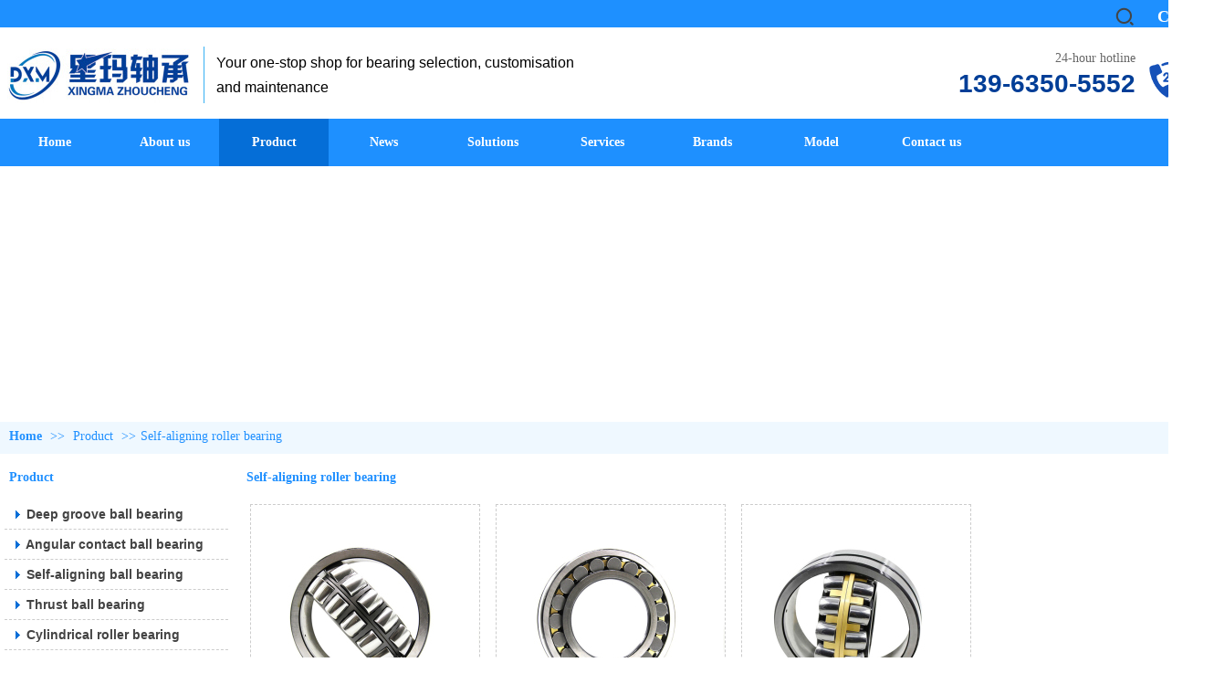

--- FILE ---
content_type: text/html;charset=gbk
request_url: http://www.dxmbearing.com/Public/UserOperate.php
body_size: 309
content:
{"ip":"6","pv":"13"}

--- FILE ---
content_type: text/css
request_url: https://s.dlssyht.cn/templates/others25/css/webskin.css?0115
body_size: 5378
content:
@charset "gb2312";
/* CSS Document */
body{background-color:#FFF; /* background-image:url(images/bg.png); */ color:#555;}
a{color:#444;}
a:hover{color:#2090FF;}
/**头部导航条**/
.topArea{}
  .topBg{background-color:#1E90FF;}
  .topBar,.topBar a{color:#FFF;}
.search .keyWord{background-color:#FFF; border-color:#1E90FF;}
.search .button{background-color:#1E90FF; border-color:#1E90FF; color:#FFF;}
/*焦点图*/
.bannerArea .banner-nav-1 .cur,.bannerArea .banner-nav-2 .cur{background-color:#34648E;}
.bannerArea .banner-nav-3 .cur{border-color:#34648E;}
/*--导航样式--*/
.NMainBg{background-color:#1E90FF;}
  .NItemTable{}
	.NItemM a{color:#FFF;}
  .NItemH .NItemM{background-color:#1781EA;}
	.NItemH .NItemM a{color:#FFF;}
  .NItemCur .NItemM{background-color:#056ED7;}
	.NItemCur .NItemM a{color:#FFF;}
.NSub{background-color:#1E90FF;}
  .NSub p{}
  .NSub a{color:#FFF;}
  .NSub a:hover{color:#FFF; background-color:#056ED7;}
/**nav_1001 导航样式**/
.nav_1001 .NMainBg,.nav_1001 .NItemH .NItemM,.nav_1001 .NItemCur .NItemM{background-image:url(images/nav/nav_1001/nav_bg.png);}
	.nav_1001 .NItemM a{color:#FFF;}
  .nav_1001 .NItemH .NItemM a,.nav_1001 .NItemCur .NItemM a{color:#EEE;}
  .nav_1001 .NSub{background-color:#1E90FF;}
	  .nav_1001 .NSub a{color:#FFF;}
	  .nav_1001 .NSub a:hover{color:#FFF; background-color:#056FD7;}
/**nav_1002 导航样式**/
.nav_1002 .NMainBg,.nav_1002 .NItemH .NItemL,.nav_1002 .NItemH .NItemM,.nav_1002 .NItemH .NItemR,.nav_1002 .NItemCur .NItemL,.nav_1002 .NItemCur .NItemM,.nav_1002 .NItemCur .NItemR{background-image:url(images/nav/nav_1002/nav_bg.png);}
	.nav_1002 .NItemM a{color:#FFF;}
  .nav_1002 .NItemH .NItemM a{color:#EEE;}
  .nav_1002 .NItemCur .NItemM a{color:#FFF;}
  .nav_1002 .NSub{background-color:#1E90FF;}
	  .nav_1002 .NSub a{color:#FFF;}
	  .nav_1002 .NSub a:hover{color:#FFF; background-color:#056FD7;}
/**nav_1003 导航样式**/
.nav_1003 .NMainBg{background-image:url(images/nav/nav_1003/nav_bg.png);}
	.nav_1003 .NItemM a{color:#FFF;}
  .nav_1003 .NItemH .NItemM{background-color:#FFF;}
  .nav_1003 .NItemCur .NItemM{background-color:#2090FF;}
  .nav_1003 .NItemH .NItemM a,.nav_1003 .NItemCur .NItemM a{color:#2090FF;}
  .nav_1003 .NItemCur .NItemM a{color:#FFF;}
  .nav_1003 .NSub{background-color:#FFF;}
	  .nav_1003 .NSub a{color:#2090FF;}
	  .nav_1003 .NSub a:hover{color:#FFF; background-color:#056FD7;}
/**nav_1004 导航样式**/
.nav_1004 .NLeft,.nav_1004 .NRight,.nav_1004 .NMainBg,.nav_1004 .NItemH .NItemM,.nav_1004 .NItemCur .NItemM{background-image:url(images/nav/nav_1004/nav_bg.png);}
	.nav_1004 .NItemM a{color:#FFF;}
	.nav_1004 .NItemH .NItemM a,.nav_1004 .NItemCur .NItemM a{color:#FFF;}
	.nav_1004 .NItemCur .NItemM a{color:#FFF;}
  .nav_1004 .NSub{background-color:#FFF; top:54px;}
	.nav_1004 .NSub a{color:#2090FF;}
	.nav_1004 .NSub a:hover{color:#FFF; background-color:#056FD7;}
/**nav_1005 导航样式**/
.nav_1005 .NLeft,.nav_1005 .NRight,.nav_1005 .NMainBg,.nav_1005 .NItemH .NItemM,.nav_1005 .NItemCur .NItemM{background-image:url(images/nav/nav_1005/nav_bg.png);}
	.nav_1005 .NItemM a{color:#FFF;}
	.nav_1005 .NItemH .NItemM a,.nav_1005 .NItemCur .NItemM a{color:#FFF;}
  .nav_1005 .NSub{background-color:#1E90FF;}
	.nav_1005 .NSub a{color:#FFF;}
	.nav_1005 .NSub a:hover{color:#FFF; background-color:#056FD7;}
/**nav_1006 导航样式**/
.nav_1006 .NMainBg,.nav_1006 .NLine,.nav_1006 .NItemH .NItemM,.nav_1006 .NItemCur .NItemM{background-image:url(images/nav/nav_1006/nav_bg.png);}
	.nav_1006 .NItemM a{color:#FFF;}
  .nav_1006 .NItemH .NItemM a,.nav_1006 .NItemCur .NItemM a{color:#EEE;}
  .nav_1006 .NSubC{background-color:#1E90FF;}
	.nav_1006 .NSub a{color:#FFF;}
	.nav_1006 .NSub a:hover{color:#FFF; background-color:#056FD7;}
/**nav_1007 导航样式**/
.nav_1007 .NMainBg,.nav_1007 .NItemH .NItemR,.nav_1007 .NItemCur .NItemR,.nav_1007 .NItemH .NItemM,.nav_1007 .NItemCur .NItemM{background-image:url(images/nav/nav_1007/nav_bg.png);}
  .nav_1007 .NItemM a{color:#FFF;}
  .nav_1007 .NItemH .NItemM a,.nav_1007 .NItemCur .NItemM a{color:#FFF;}
  .nav_1007 .NSubC{background-color:#1E90FF;}
	.nav_1007 .NSub a{color:#FFF;}
	.nav_1007 .NSub a:hover{color:#FFF; background-color:#056FD7;}
/**nav_1008 导航样式**/
.nav_1008 .NMainBg,.nav_1008 .NItemH .NItemR,.nav_1008 .NItemCur .NItemR,.nav_1008 .NItemH .NItemL,.nav_1008 .NItemCur .NItemL,.nav_1008 .NItemH .NItemM,.nav_1008 .NItemCur .NItemM{background-image:url(images/nav/nav_1008/nav_bg.png);}
	.nav_1008 .NItemM a{color:#FFF;}
  .nav_1008 .NItemH .NItemM a,.nav_1008 .NItemCur .NItemM a{color:#FFF;}
  .nav_1008 .NSubC{background-color:#1E90FF;}
	.nav_1008 .NSub a{color:#FFF;}
	.nav_1008 .NSub a:hover{color:#FFF; background-color:#056FD7;}
/**nav_1009 导航样式**/
.nav_1009 .NMainBg,.nav_1009 .NItemH .NItemR,.nav_1009 .NItemCur .NItemR,.nav_1009 .NItemH .NItemL,.nav_1009 .NItemCur .NItemL,.nav_1009 .NItemH .NItemM,.nav_1009 .NItemCur .NItemM{background-image:url(images/nav/nav_1009/nav_bg.png);}
	.nav_1009 .NItemM a{color:#2A2A2A;}
  .nav_1009 .NItemH .NItemM a,.nav_1009 .NItemCur .NItemM a{color:#FFF;}
  .nav_1009 .NSubC{background-color:#FFF;}
	.nav_1009 .NSub a{color:#2A2A2A;}
	.nav_1009 .NSub a:hover{color:#FFF; background-color:#056FD7;}
/**nav_1010 导航样式**/
.nav_1010 .NLeft,.nav_1010 .NRight,.nav_1010 .NMainBg,.nav_1010 .NLine,.nav_1010 .NItemH .NItemM,.nav_1010 .NItemCur .NItemM{background-image:url(images/nav/nav_1010/nav_bg.png);}
	.nav_1010 .NItemM a{color:#222222;}
	.nav_1010 .NItemH .NItemM a,.nav_1010 .NItemCur .NItemM a{color:#FFF;}
	.nav_1010 .NItemCur .NItemM a{color:#FFF;}
  .nav_1010 .NSub{background-color:#FFF;}
	.nav_1010 .NSub a{color:#222;}
	.nav_1010 .NSub a:hover{color:#FFF; background-color:#056FD7;}
/**nav_1011 导航样式**/
.nav_1011 .NMainBg,.nav_1011 .NLine,.nav_1011 .NItemH .NItemM,.nav_1011 .NItemCur .NItemM{background-image:url(images/nav/nav_1011/nav_bg.png);}
	.nav_1011 .NItemM a{color:#222;}
  .nav_1011 .NItemH .NItemM a,.nav_1011 .NItemCur .NItemM a{color:#2090FF;}
  .nav_1011 .NSubC{background-color:#FFF;}
	.nav_1011 .NSub a{color:#222;}
	.nav_1011 .NSub a:hover{color:#FFF; background-color:#056FD7;}
/**nav_1012 导航样式**/
.nav_1012 .NLeft,.nav_1012 .NRight,.nav_1012 .NMainBg,.nav_1012 .NItemH .NItemR,.nav_1012 .NItemCur .NItemR,.nav_1012 .NItemH .NItemL,.nav_1012 .NItemCur .NItemL,.nav_1012 .NItemH .NItemM,.nav_1012 .NItemCur .NItemM{background-image:url(images/nav/nav_1012/nav_bg.png);}
	.nav_1012 .NItemM a{color:#FFF;}
  .nav_1012 .NItemH .NItemM a,.nav_1012 .NItemCur .NItemM a{color:#2090FF;}
  .nav_1012 .NSubC{background-color:#1E90FF;}
	.nav_1012 .NSub a{color:#FFF;}
	.nav_1012 .NSub a:hover{color:#FFF; background-color:#056FD7;}
/*--模块内容部分的样式--*/
.Mo{border-color:#E0DFDD;}
.MoHeadM{background-color:#EFF8FF;}
	.NameTxt,.NameTxt a{ color:#2090FF;}
	.MoMore,.MoMore a{color:#2090FF;}
	.MoMore,.MoMore a:hover{color:#2090FF;}
.MoBodyM{background-color:#FFF;}
  .MoBodyC{color:#555;}
	.MoBodyC a{color:#444;}
	.MoBodyC a:hover{color:#2090FF;}
/**Mo_1001 模块样式*/
.Mo_1001 .MoHeadM{background-image:url(images/module/Mo_1001/MoHead_Bg.png);}
  .Mo_1001 .NameTxt,.Mo_1001 .NameTxt a{color:#FFF;}
  .Mo_1001 .MoMore a{color:#FFF;}
.Mo_1001 .MoBody{border-color:#2090FF;}
  .Mo_1001 .MoBodyM{background-color:#FFF;}
/**--Mo_1002 模块样式--**/
.Mo_1002 .MoHeadL,.Mo_1002 .MoHeadM,.Mo_1002 .MoHeadR{background-image:url(images/module/Mo_1002/MoHead_Bg.png);}
  .Mo_1002 .NameTxt,.Mo_1002 .NameTxt a{color:#FFF;}
  .Mo_1002 .MoMore a{color:#FFF;}
.Mo_1002 .MoBody{border-color:#2090FF;}
  .Mo_1002 .MoBodyM{background-color:#FFF;}
.Mo_1002 .MoBL,.Mo_1002 .MoBM,.Mo_1002 .MoBR{ height:5px; background-image:url(images/module/Mo_1002/MoB_Bg.png); display:table-cell;}
/**--Mo_1003 模块样式--**/
.Mo_1003 .MoHeadL,.Mo_1003 .MoHeadM,.Mo_1003 .MoHeadR{background-image:url(images/module/Mo_1003/MoHead_Bg.png);}
  .Mo_1003 .NameTxt,.Mo_1003 .NameTxt a{color:#FFF;}
  .Mo_1003 .MoMore a{color:#FFF;}
.Mo_1003 .MoBody{border-color:#2090FF;}
  .Mo_1003 .MoBodyM{background-color:#FFF;}
.Mo_1003 .MoBL,.Mo_1003 .MoBM,.Mo_1003 .MoBR{background-image:url(images/module/Mo_1003/MoB_Bg.png);}
/**--Mo_1004 模块样式--**/
.Mo_1004 .MoHeadL,.Mo_1004 .MoHeadM,.Mo_1004 .MoHeadR{background-image:url(images/module/Mo_1004/MoHead_Bg.png);}
  .Mo_1004 .NameTxt,.Mo_1004 .NameTxt a{color:#FFF;}
  .Mo_1004 .MoMore a{color:#FFF;}
  .Mo_1004 .MoBodyM{background-color:#FFF;}
/**--Mo_1005 模块样式--**/
.Mo_1005 .MoHeadM{background-image:url(images/module/Mo_1005/MoHead_Bg.png); background-color:#FFF;}
  .Mo_1005 .NameTxt,.Mo_1005 .NameTxt a{color:#2090FF;}
  .Mo_1005 .MoMore a{color:#2090FF;}
  .Mo_1005 .MoBodyM{background-color:#FFF;}
/**Mo_1006 模块样式*/
.Mo_1006 .MoHeadM{background-image:url(images/module/Mo_1006/MoHead_Bg.png);}
  .Mo_1006 .NameTxt,.Mo_1006 .NameTxt a{color:#FFF;}
  .Mo_1006 .MoMore a{color:#FFF;}
.Mo_1006 .MoBody{border-color:#CCC;}
  .Mo_1006 .MoBodyM{background-color:#FFF;}
/**--Mo_1007 模块样式--**/
.Mo_1007 .MoHeadL,.Mo_1007 .MoHeadM,.Mo_1007 .MoHeadR{background-image:url(images/module/Mo_1007/MoHead_Bg.png);}
  .Mo_1007 .NameTxt,.Mo_1007 .NameTxt a{color:#FFF;}
  .Mo_1007 .MoMore a{color:#FFF;}
.Mo_1007 .MoBody{border-color:#CCC;}
  .Mo_1007 .MoBodyM{background-color:#FFF;}
.Mo_1007 .MoBL,.Mo_1007 .MoBM,.Mo_1007 .MoBR{ height:5px; background-image:url(images/module/Mo_1007/MoB_Bg.png); display:table-cell;}
/**--Mo_1008 模块样式--**/
.Mo_1008 .MoHeadL,.Mo_1008 .MoHeadM,.Mo_1008 .MoHeadR{background-image:url(images/module/Mo_1008/MoHead_Bg.png);}
  .Mo_1008 .NameTxt,.Mo_1008 .NameTxt a{color:#FFF;}
  .Mo_1008 .MoMore a{color:#FFF;}
.Mo_1008 .MoBody{border-color:#CCC;}
  .Mo_1008 .MoBodyM{background-color:#FFF;}
.Mo_1008 .MoBL,.Mo_1008 .MoBM,.Mo_1008 .MoBR{background-image:url(images/module/Mo_1008/MoB_Bg.png);}
/**--Mo_1009 模块样式--**/
.Mo_1009 .MoHeadL,.Mo_1009 .MoHeadM,.Mo_1009 .MoHeadR{background-image:url(images/module/Mo_1009/MoHead_Bg.png);}
  .Mo_1009 .NameTxt,.Mo_1009 .NameTxt a{color:#FFF;}
  .Mo_1009 .MoMore a{color:#FFF;}
  .Mo_1009 .MoBodyM{background-color:#FFF;}
/**Mo_1010 模块样式*/
.Mo_1010 .MoHeadM{background-color:#2090FF;}
  .Mo_1010 .NameTxt,.Mo_1010 .NameTxt a{color:#FFF;}
  .Mo_1010 .MoMore a{color:#FFF;}
.Mo_1010 .MoBody{border-color:#CCC;}
  .Mo_1010 .MoBodyM{background-color:#FFF;}
/**--Mo_1011 模块样式--**/
.Mo_1011 .MoHeadL,.Mo_1011 .MoHeadM,.Mo_1011 .MoHeadR{background-image:url(images/module/Mo_1011/MoHead_Bg.png);}
  .Mo_1011 .NameTxt,.Mo_1011 .NameTxt a{color:#FFF;}
  .Mo_1011 .MoMore a{color:#FFF;}
.Mo_1011 .MoBody{border-color:#CCC;}
  .Mo_1011 .MoBodyM{background-color:#FFF;}
.Mo_1011 .MoBL,.Mo_1011 .MoBM,.Mo_1011 .MoBR{ height:5px; background-image:url(images/module/Mo_1011/MoB_Bg.png); display:table-cell;}
/**--Mo_1012 模块样式--**/
.Mo_1012 .MoHeadL,.Mo_1012 .MoHeadM,.Mo_1012 .MoHeadR{background-image:url(images/module/Mo_1012/MoHead_Bg.png);}
  .Mo_1012 .NameTxt,.Mo_1012 .NameTxt a{color:#FFF;}
  .Mo_1012 .MoMore a{color:#FFF;}
.Mo_1012 .MoBody{border-color:#CCC;}
  .Mo_1012 .MoBodyM{background-color:#FFF;}
.Mo_1012 .MoBL,.Mo_1012 .MoBM,.Mo_1012 .MoBR{background-image:url(images/module/Mo_1012/MoB_Bg.png);}
/**--Mo_1013 模块样式--**/
.Mo_1013 .MoHeadL,.Mo_1013 .MoHeadM,.Mo_1013 .MoHeadR{background-image:url(images/module/Mo_1013/MoHead_Bg.png);}
	.Mo_1013 .NameTxt,.Mo_1013 .NameTxt a{color:#FFF;}
	.Mo_1013 .MoMore a{color:#FFF;}
  .Mo_1013 .MoBodyM{background-color:#FFF;}
/**Mo_1014 模块样式*/
.Mo_1014 .MoHeadM{background-color: #1E90FF;}
  .Mo_1014 .NameTxt,.Mo_1014 .NameTxt a{color:#FFF;}
  .Mo_1014 .MoMore a{color:#FFF;}
.Mo_1014 .MoBody{border-color:#CCC;}
  .Mo_1014 .MoBodyM{background-color:#FFF; background-image:url(images/module/Mo_1014/MoHead_Bg.png);}
/**Mo_1015 模块样式*/
.Mo_1015{border-color:#CCC;}
.Mo_1015 .MoHeadM{background-image:url(images/module/Mo_1015/MoHead_Bg.png); background-color:#FFF;}
  .Mo_1015 .NameTxt,.Mo_1015 .NameTxt a{color:#2090FF;}
  .Mo_1015 .MoMore a{color:#2090FF;}
  .Mo_1015 .MoMore a:hover{color:#3F9EFE;}
.Mo_1015 .MoBody{border-color:#2090FF;}
  .Mo_1015 .MoBodyM{background-color:#FFF;}
/**--Mo_1016 模块样式--**/
.Mo_1016 .MoHeadL,.Mo_1016 .MoHeadM,.Mo_1016 .MoHeadR{background-image:url(images/module/Mo_1016/MoHead_Bg.png);}
  .Mo_1016 .MoNameL,.Mo_1016 .MoNameM,.Mo_1016 .MoNameR{background-image:url(images/module/Mo_1016/MoName_Bg.png);}
  .Mo_1016 .NameTxt,.Mo_1016 .NameTxt a{color:#FFF;}
  .Mo_1016 .MoMore a{color:#2090FF;}
  .Mo_1016 .MoMore a:hover{color:#2090FF;}
.Mo_1016 .MoBody{border-color:#CCC;}
  .Mo_1016 .MoBodyM{background-color:#FFF;}
/**--Mo_1017 模块样式--**/
.Mo_1017 .MoHeadL,.Mo_1017 .MoHeadM,.Mo_1017 .MoHeadR{background-image:url(images/module/Mo_1017/MoHead_Bg.png);}
  .Mo_1017 .MoNameL,.Mo_1017 .MoNameM,.Mo_1017 .MoNameR{background-image:url(images/module/Mo_1017/MoName_Bg.png);}
  .Mo_1017 .NameTxt,.Mo_1017 .NameTxt a{color:#FFF;}
  .Mo_1017 .MoMore a{color:#2090FF;}
  .Mo_1017 .MoMore a:hover{color:#3F9EFE;}
.Mo_1017 .MoBody{border-color:#1E90FF;}
  .Mo_1017 .MoBodyM{background-color:#FFF;}
/**--Mo_1018 模块样式--**/
.Mo_1018 .MoNameL,.Mo_1018 .MoNameM,.Mo_1018 .MoNameR{background-image:url(images/module/Mo_1018/MoName_Bg.png);}
  .Mo_1018 .NameTxt,.Mo_1018 .NameTxt a{color:#FFF;}
  .Mo_1018 .MoMore a{color:#2090FF;}
    .Mo_1018 .MoMore a:hover{color:#3F9EFE;}
.Mo_1018 .MoBody{border-color:#1E90FF;}
  .Mo_1018 .MoBodyM{background-color:#FFF;}
/**--Mo_1019 模块样式--**/
.Mo_1019 .MoHeadL,.Mo_1019 .MoHeadR,.Mo_1019 .MoBL,.Mo_1019 .MoBR{background-image:url(images/module/Mo_1019/MoHeadBottom_Bg.png);}
  .Mo_1019 .MoNameL,.Mo_1019 .MoNameR{background-image:url(images/module/Mo_1019/MoName_Bg.png);}
  .Mo_1019 .MoHeadM,.Mo_1019 .MoBM{border-color:#CCC; background-color: #FFF;}
  .Mo_1019 .MoNameM{background-color:#1E90FF;}
    .Mo_1019 .NameTxt,.Mo_1019 .NameTxt a{color:#FFF;}
.Mo_1019 .MoBody{border-color:#CCC;}
  .Mo_1019 .MoBodyM{background-color:#FFF;}
/**--Mo_1020 模块样式--**/
.Mo_1020 .MoHeadL,.Mo_1020 .MoHeadR,.Mo_1020 .MoHeadM{background-image:url(images/module/Mo_1020/MoHead_Bg.png);}
.Mo_1020 .MoNameL,.Mo_1020 .MoNameM,.Mo_1020 .MoNameR{background-image:url(images/module/Mo_1020/MoName_Bg.png);}
  .Mo_1020 .NameTxt,.Mo_1020 .NameTxt a{color:#FFF;}
.Mo_1020 .MoBody{border-color:#CCC;}
  .Mo_1020 .MoBodyM{background-color:#FFF;}
.Mo_1020 .MoBL,.Mo_1020 .MoBR{background-image:url(images/module/Mo_1020/MoBottom_Bg.png);}
  .Mo_1020 .MoBM{border-color:#CCC; background-color: #FFF;}
/**--Mo_1021 模块样式--**/
.Mo_1021 .MoHeadL,.Mo_1021 .MoHeadR,.Mo_1021 .MoHeadM{background-image:url(images/module/Mo_1021/MoHead_Bg.png);}
.Mo_1021 .MoNameL,.Mo_1021 .MoNameR{background-image:url(images/module/Mo_1021/MoName_Bg.png);}
.Mo_1021 .MoNameM{background-color: #FFF;}
  .Mo_1021 .NameTxt,.Mo_1021 .NameTxt a{color:#2090FF;}
  .Mo_1021 .MoMore a{color:#EEE;}
  .Mo_1021 .MoMore a:hover{color:#FFF;}
.Mo_1021 .MoBody{border-color:#CCC;}
  .Mo_1021 .MoBodyM{background-color:#FFF;}
.Mo_1021 .MoBL,.Mo_1021 .MoBR{background-image:url(images/module/Mo_1021/MoBottom_Bg.png);}
  .Mo_1021 .MoBM{border-color:#CCC; background-color: #FFF;}
/**--Mo_1022 模块样式--**/
.Mo_1022 .MoHeadL,.Mo_1022 .MoNameM,.Mo_1022 .MoNameR{background-image:url(images/module/Mo_1022/MoName_Bg.png);}
.Mo_1022 .MoHeadM{border-color: #CCC; background-color:#FFF;}
  .Mo_1022 .NameTxt,.Mo_1022 .NameTxt a{color:#FFF;}
  .Mo_1022 .MoMore a{color:#2090FF;}
  .Mo_1022 .MoMore a:hover{color:#3F9EFE;}
.Mo_1022 .MoBodyL{background-image:url(images/module/Mo_1022/MoBodyL_Bg.png);}
  .Mo_1022 .MoBodyM{background-color:#FFF; border-color:#CCC;}
  .Mo_1022 .MoBM{border-color:#CCC;}
/**--Mo_1023 模块样式--**/
.Mo_1023{border-color:#CCC;}
.Mo_1023 .MoHeadM{background-image:url(images/module/Mo_1023/MoHead_Bg.png);border-color:#CCC;}
  .Mo_1023 .MoNameM{background-color:#2090FF;}
  .Mo_1023 .MoNameR{background-image:url(images/module/Mo_1023/MoName_Bg.png);}
    .Mo_1023 .NameTxt,.Mo_1023 .NameTxt a{color:#FFF;}
    .Mo_1023 .MoMore a{color:#2090FF;}
    .Mo_1023 .MoMore a:hover{color:#3F9EFE;}
  .Mo_1023 .MoBodyM{background-color:#FFF;}
/**--Mo_1024 模块样式--**/
.Mo_1024{border-color:#2090FF #CCC #CCC;}
.Mo_1024 .MoHeadM{border-color:#CCC;background-color:#FFF;}
  .Mo_1024 .MoNameM{background-color:#2090FF;}
  .Mo_1024 .MoNameR{background-image:url(images/module/Mo_1024/MoName_Bg.png);}
    .Mo_1024 .NameTxt,.Mo_1024 .NameTxt a{color:#FFF;}
    .Mo_1024 .MoMore a{color:#333;}
    .Mo_1024 .MoMore a:hover{color:#3F9EFE;}
.Mo_1024 .MoBody{border-color:#CCC;}
  .Mo_1024 .MoBodyM{background-color:#FFF;}
/**--Mo_1025 模块样式--**/
.Mo_1025{border-color:#2090FF #CCC #CCC;}
.Mo_1025 .MoHeadM{ background-color:#FFF; background-image:url(images/module/Mo_1025/MoHead_Bg.png);}
  .Mo_1025 .MoNameM{background-color:#FFF;border-color:#CCC;}
    .Mo_1025 .NameTxt,.Mo_1025 .NameTxt a{color:#666;}
    .Mo_1025 .MoMore a{color:#333;}
    .Mo_1025 .MoMore a:hover{color:#3F9EFE;}
.Mo_1025 .MoBody{border-color:#CCC;}
  .Mo_1025 .MoBodyM{background-color:#FFF;}
/**--Mo_1026 模块样式--**/
.Mo_1026{border-color:#CCC;}
.Mo_1026 .MoHeadM{background-image:url(images/module/Mo_1026/MoHead_Bg.png); background-color:#FFF;}
  .Mo_1026 .MoNameM{border-color:#2090FF;}
    .Mo_1026 .NameTxt,.Mo_1026 .NameTxt a{color:#666;}
    .Mo_1026 .MoMore a{color:#333;}
    .Mo_1026 .MoMore a:hover{color:#3F9EFE;}
.Mo_1026 .MoBody{border-color:#CCC;}
  .Mo_1026 .MoBodyM{background-color:#FFF;}
/**--Mo_1027 模块样式--**/
.Mo_1027 .MoHeadL{background-image:url(images/module/Mo_1027/MoHead_Bg.png);}
.Mo_1027 .MoHeadM{background-color:#2090FF;}
    .Mo_1027 .NameTxt,.Mo_1027 .NameTxt a{color:#FFF;}
    .Mo_1027 .MoMore a{color:#FFF;}
    .Mo_1027 .MoMore a:hover{color:#FFF;}
.Mo_1027 .MoBody{border-color:#CCC;}
  .Mo_1027 .MoBodyM{background-color:#FFF;}
/**--Mo_1028 模块样式--**/
.Mo_1028 .MoHeadL,.Mo_1028 .MoHeadM,.Mo_1028 .MoHeadR{background-image:url(images/module/Mo_1028/MoHead_Bg.png);}
  .Mo_1028 .MoNameM{background-color: #FFF;}
    .Mo_1028 .NameTxt,.Mo_1028 .NameTxt a{color:#666;}
      .Mo_1028 .MoMore a{color:#333; background-color: #FFF;}
      .Mo_1028 .MoMore a:hover{color:#3F9EFE;}
.Mo_1028 .MoBody{border-color:#CCC;}
  .Mo_1028 .MoBodyM{background-color:#FFF;}
  .Mo_1028 .MoBL,.Mo_1028 .MoBR{background-image:url(images/module/Mo_1028/MoBottom_Bg.png);}
  .Mo_1028 .MoBM{border-color:#CCC; background-color:#FFF;}
/**--Mo_1029 模块样式--**/
  .Mo_1029 .MoNameL,.Mo_1029 .MoNameM,.Mo_1029 .MoNameR{background-image:url(images/module/Mo_1029/MoName_Bg.png);}
  .Mo_1029 .NameTxt,.Mo_1029 .NameTxt a{color:#FFF;}
    .Mo_1029 .MoMore a{color:#333;}
    .Mo_1029 .MoMore a:hover{color:#3F9EFE;}
.Mo_1029 .MoBody{border-color:#2090FF #CCC #CCC;}
  .Mo_1029 .MoBodyM{background-color:#FFF;}
/**--Mo_1030 模块样式--**/
.Mo_1030{border-color:#CCC;}
.Mo_1030 .MoHeadM{background-image:url(images/module/Mo_1030/MoHead_Bg.png); border-color:#CCC;}
  .Mo_1030 .MoNameL,.Mo_1030 .MoNameM,.Mo_1030 .MoNameR{background-image:url(images/module/Mo_1030/MoName_Bg.png);}
  .Mo_1030 .NameTxt,.Mo_1030 .NameTxt a{color:#FFF;}
    .Mo_1030 .MoMore a{color:#333;}
    .Mo_1030 .MoMore a:hover{color:#3F9EFE;}
  .Mo_1030 .MoBodyM{background-color:#FFF;}
/**--Mo_1031 模块样式--**/
.Mo_1031{border-color:#CCC;}
.Mo_1031 .MoHeadM{background-image:url(images/module/Mo_1031/MoHead_Bg.png); border-color:#CCC;}
  .Mo_1031 .MoNameL,.Mo_1031 .MoNameM,.Mo_1031 .MoNameR{background-image:url(images/module/Mo_1031/MoName_Bg.png);}
  .Mo_1031 .NameTxt,.Mo_1031 .NameTxt a{color:#FFF;}
    .Mo_1031 .MoMore a{color:#333;}
    .Mo_1031 .MoMore a:hover{color:#3F9EFE;}
  .Mo_1031 .MoBodyM{background-color:#FFF;}
/**HMo_1001 标题模块样式*/
.HMo_1001{}
  .HMo_1001 .MoT,.HMo_1 .MoB{display:none;}
  .HMo_1001 .MoHeadM{background-color:#2090FF;}
  .HMo_1001 .NameTxt,.HMo_1001 .NameTxt a{color:#FFF;}
  .HMo_1001 .MoMore a{color:#FFF;}
/**HMo_1002 标题模块样式*/
  .HMo_1002 .MoTL,.HMo_1002 .MoTR{background-image:url(images/Hmodule/HMo_1002/SJ_Bg.png);}
  .HMo_1002 .MoTM{background-color:#2090FF;}
  .HMo_1002 .MoHeadM{background-color:#2090FF;}
	.HMo_1002 .NameTxt,.HMo_1002 .NameTxt a{color:#FFF;}
  .HMo_1002 .MoMore a{color:#FFF;}
/**HMo_1003 标题模块样式*/
	.HMo_1003 .MoTL,.HMo_1003 .MoTR,.HMo_1003 .MoBL,.HMo_1003 .MoBR{background-image:url(images/Hmodule/HMo_1003/SJ_Bg.png);}
	.HMo_1003 .MoTM,.HMo_1003 .MoBM{background-image:url(images/Hmodule/HMo_1003/TM_BM_Bg.png);}
  .HMo_1003 .MoHeadL,.HMo_1003 .MoHeadR{width:5px; background-image:url(images/Hmodule/HMo_1003/HL_HR_Bg.png);}
	.HMo_1003 .MoHeadM{background-color:#2090FF;}
	  .HMo_1003 .NameTxt,.HMo_1003 .NameTxt a{color:#FFF;}
	.HMo_1003 .MoMore a{color:#FFF;}
/**HMo_1004 标题模块样式*/
	.HMo_1004 .MoTL,.HMo_1004 .MoTR,.HMo_1004 .MoBL,.HMo_1004 .MoBR{background-image:url(images/Hmodule/HMo_1004/SJ_Bg.png);}
	.HMo_1004 .MoTM,.HMo_1004 .MoBM{background-color:#2090FF;}
	.HMo_1004 .MoHeadM{background-color:#2090FF;}
	.HMo_1004 .NameTxt{padding-left:10px;}
	  .HMo_1004 .NameTxt,.HMo_1004 .NameTxt a{color:#FFF;}
	.HMo_1004 .MoMore a{color:#FFF;}
/**--HMo_1005 basic setting--**/
	.HMo_1005 .MoBM{background-image:url(images/Hmodule/HMo_1005/BM_Bg.png);}
	.HMo_1005 .MoHeadM{background-color:#2090FF;}
	  .HMo_1005 .NameTxt,.HMo_1005 .NameTxt a{color:#FFF;}
	.HMo_1005 .MoMore a{color:#FFF;}
/**--HMo_1006 basic setting--**/
	.HMo_1006 .MoBM{background-image:url(images/Hmodule/HMo_1006/BM_Bg.png);}
	.HMo_1006 .MoHeadM{background-color:transparent;}
	  .HMo_1006 .NameTxt,.HMo_1006 .NameTxt a{color:#2090FF;}
	.HMo_1006 .MoMore a{color:#2090FF;}
  /**底部页脚**/
  .footerBg{background-color:#FFF; border-color:#DFDFDF;}
    .footerCon{color:#555;}
  	.footerCon a{color:#555;}
  	.footerCon a:hover{color:#2090FF;}
  /*--模块内容部分的样式--*/
  .MoBodyC .pics{border-color:#DADADA;}
  .MoBodyC .oldPrice em{color:#888;}
  .MoBodyC .newPrice em{color:#E53A3E;}
  .MoBodyC .form-text,.MoBodyC .form-textarea{border-color:#DADADA; background-color:#FFF; color:#444;}
  .MoBodyC .form-text input,.MoBodyC .form-textarea textarea{ color:#444;}
  .MoBodyC .form-but{background-color:#2090FF; border-color:#2090FF; color:#FFF;}
  .MoBodyC .dashedLine,.MoBodyC .solidLine{border-color:#4A392D;}
  /* 按钮组 */
  .btn-group .btn{background-color:#EFEFEF; border-color: #CCC;}
  .btn-group .btn-primary{background-color: #428BCA; border-color: #357EBD; color: #FFF;}
    .btn-group .btn-primary:hover{background-color:#3071A9; border-color: #285E8E; color:#FFF;}
  .btn-group .btn-success{background-color: #5CB85C; border-color: #4CAE4C; color: #FFF;}
    .btn-group .btn-success:hover{background-color:#449D44; border-color: #398439; color:#FFF;}
  .btn-group .btn-info{background-color: #5BC0DE; border-color: #46B8DA; color: #FFF;}
    .btn-group .btn-info:hover{background-color:#31B0D5; border-color: #269ABC; color:#FFF;}
  .btn-group .btn-warning{background-color: #F0AD4E; border-color: #EEA236; color: #FFF;}
    .btn-group .btn-warning:hover{background-color:#EC971F; border-color: #D58512; color:#FFF;}
  .btn-group .btn-danger{background-color: #D9534F; border-color: #D43F3A; color: #FFF;}
    .btn-group .btn-danger:hover{background-color:#C9302C; border-color: #AC2925; color:#FFF;}
  /**文字列表**/
  .text-list-module li .inner{border-color:#CCC;}
  .text-list-module li a{color:#444;}
  .text-list-module li .text-list-times{color:#888;}
    .text-list-module .liHover a:hover{color:#2090FF;}
  /**图文混排**/
  .pic-text-module .pics{border-color:#3B5FCB;}
    .pic-text-module .text{color:#444;}
  /**单张图片**/
  .pic-module .pics{border-color:#3B5FCB;}
  /**图文列表模块**/
  .pic-text-list-module .inner{border-color:#CCC;}
  .pic-text-list-module .liHover .inner{border-color:#BBB;}
    .pic-text-list-module .pics{border-color:#CCC;}
    .pic-text-list-module .pics:hover{border-color:#3B5FCB;}
    .pic-text-list-module .pic-title a{color:#444;}
    .pic-text-list-module .pic-title a:hover{color:#2090FF;}
    .pic-text-list-module .oldPrice em{color:#888;}
    .pic-text-list-module .newPrice em{color:#E53A3E;}
    .pic-text-list-module .pic-intro{color:#555;}
    .pic-text-list-module .tag-list-itme b{color:#666;}
    .pic-text-list-module .tag-list-itme i{color:#888;}
  /**焦点图**/
  .focus-pic-module .focus-controls-list span{background-color:#FFF; border-color:#CCC;}
    .focus-pic-module .focus-controls-list span.cur{background-color:#0D39BC; border-color:#0D39BC; color:#FFF;}
  /* 树形目录 */
  .catalogList dt div{border-color: #CCC;}
  .catalogList code{background-image:url(images/catalogList_code_bg.png);}
    .catalogList a{color:#434343;}
    .catalogList a:hover{color:#2090FF;}
    .catalogList .oneClassThover a,.catalogList .oneClassTopen a,.catalogList .twoClassThover a,.catalogList .twoClassTopen a{color:#2090FF;}
  /**抽屉式目录模块**/
  .menu-catalog-module .one-class-inner{border-color:#EEE #eee #ccc #eee;}
    .menu-catalog-module .one-class strong{color:#999;}
    .menu-catalog-module .one-class a{color:#434343;}
    .menu-catalog-module .one-class-hover .one-class-inner{background-color:#F5F5F5; border-color:#3E62CB;}
    .menu-catalog-module .one-class-hover strong{color:#434343;}
    .menu-catalog-module .one-class-hover a{color:#434343;}
    .menu-catalog-module .one-class-hover a:hover{color:#2090FF;}
  /**抽屉式目录更多**/
  .menu-catalog-more .gap{background-color:#F5F5F5;}
    .menu-catalog-more .catalog-more-inner{border-color:#3E62CB;background-color:#F5F5F5;}
    .menu-catalog-more .catalog-more-item{border-color:#BBB;}
    .menu-catalog-more .two-class a{color:#434343;}
    .menu-catalog-more .two-class a:hover{color: #2090FF;}
    .menu-catalog-more .three-class a{ color:#434343;}
    .menu-catalog-more .three-class a:hover{ color:#2090FF;}
    .menu-catalog-more i.v-line{color:#BBB;}
  /**表单样式**/
  .form-module .form-text,.form-module .form-textarea{border-color:#DADADA;}
  .form-module .form-text input,.form-module .form-textarea textarea{color:#444;}
  .form-module .form-but{background-color:#4682B4; color:#FFF; border-color:#4682B4;}
  .form-module .dashedLine,.form-module .solidLine{border-color:#3652A7;}
  /**会员登录样式**/
  .member-login-module .form-text,.member-login-module .form-textarea{border-color:#DADADA;}
  .member-login-module .form-text input,.member-login-module .form-textarea textarea{color:#444;}
  .member-login-module .form-but{background-color:#4682B4; color:#FFF; border-color:#4682B4;}
  .member-login-module .dashedLine,.form-module .solidLine{border-color:#3652A7;}
  /**表格样式**/
  .tableModule table,.tableModule td{border-color:#74CBE8;}
  .tableModule td.tdcol{background-color:#D5F1FC; color: #444;}
  /**tab切换标签样式**/
  .tab-switch-module,.tab-switch-module .tab-switch-t,.tab-switch-module .tab-t-item span,.tab-switch-module .tab-switch-c{border-color:#74CBE8;}
  .tab-switch-module .tab-switch-t{ background-color:#D5F1FC; color: #434343;}
  .tab-switch-module .tab-t-item span{ background-color:#D5F1FC;}
  .tab-switch-module .tab-t-item span.active{background-color:#FFF;}
  .tab-switch-module .tab-switch-c{background-color:#FFF;}
  /**友情链接**/
  .links-module .image-links a:hover{border-color:#3B5FCB;}
 /*--page style--*/
  .page a{border-color:#AAA; color:#666; background-color:#FFF;}
  .page span{border-color:#DDD; color:#AAA; background-color:#FFF;}
  .page a:hover,.page strong{color:#FFF;background-color:#2090FF; border-color:#2090FF;}
/*--产品分类类组样式--*/
  .classify-module .classify-list{border-color:#CCC;}
  .classify-module .big-classify{color:#434343;}
  .classify-module .small-classify a{color:#434343;}
  .classify-module .small-classify-list .classify-hover .inner{background-color: #EEE;}
  .classify-module .small-classify-list .classify-hover a{color: #2090FF;}
  .classify-module .small-classify-list .classify-hover a:hover{color: #2090FF;}
  .classify-module .small-classify-list .classify-cur .inner{background-color: #2090FF;}
  .classify-module .small-classify-list .classify-cur a{color:#FFF;}
  .classify-module .small-classify-list .classify-cur a:hover{color:#FFF;}
/**--商品排序区域结构--**/
    .filter-sort .select-state strong{border-color:#CCC;}
    .filter-sort .select-state i{border-color:#CCC transparent;}
    .filter-sort .select-state ol{border-color:#CCC; background-color: #FFF;}
    .filter-sort .select-state li:hover{background-color:#F5F5F5;}
    .filter-sort .select-state li.selected{background-color: #ECECEC}
.filter-sort .sort-item,.filter-sort .price-item{border-color:#CCC;}
.filter-sort .sort-item-cur{background-color:#2090FF; color:#FFF; border-color:#2090FF;}
/* 主背景 */
.m-bgc{background-color:#1E90FF; color:#fff !important;}
.m-brc, .MoBodyC .m-brc{border-color:#1E90FF;}
.MoBodyC .m-fc, .m-fc{color:#1E90FF;}